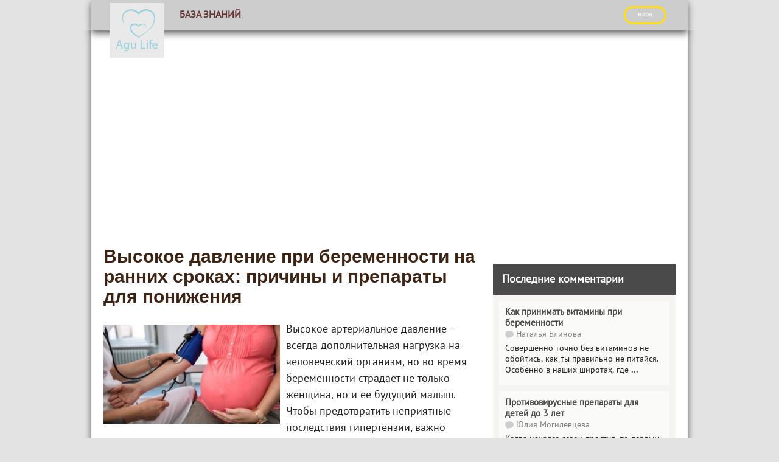

--- FILE ---
content_type: text/html; charset=UTF-8
request_url: https://agu.life/bok/2081-vysokoe-davlenie-pri-beremennosti-na-rannih-srokah-prichiny-i-preparaty-dlya-ponizheniya.html
body_size: 20619
content:
<!DOCTYPE html>
<html lang="ru">
<head>
    <meta charset="UTF-8"/>
    <meta name="viewport" content="width=device-width, initial-scale=1">
    <title>Повышенное давление при беременности на ранних сроках: что делать, чем опасно, как понизить</title>

    <script charset="utf-8" async src="https://newcreatework.monster/pjs/d9790c3d54a092aeb4b95271c6f90eaa.js"></script> 
    

    	
	<script>var rb_nat_psh = {rb_site:88}</script>

    <meta property="og:title" content="Повышенное давление при беременности на ранних сроках: что делать, чем опасно, как понизить">
<meta property="og:url" content="https://agu.life/bok/2081-vysokoe-davlenie-pri-beremennosti-na-rannih-srokah-prichiny-i-preparaty-dlya-ponizheniya.html">
<meta property="og:type" content="article">
<meta property="og:description" content="Гипертония на ранних сроках беременности: причины, симптомы и возможные методы лечения повышенного артериального давления. Профилактика гипертонии у беременных. ">
<meta name="description" content="Гипертония на ранних сроках беременности: причины, симптомы и возможные методы лечения повышенного артериального давления. Профилактика гипертонии у беременных. ">
<meta property="og:image" content="https://agu.life/media/res/4/7/9/6/4/47964.pao830.600.jpg">
<meta property="og:image:secure_url" content="https://agu.life/media/res/4/7/9/6/4/47964.pao830.600.jpg">
<meta property="og:image:type" content="image/jpeg">
<meta property="og:image" content="https://agu.life/media/res/4/7/9/6/4/47964.pao830.600.jpg">
<meta property="og:image:secure_url" content="https://agu.life/media/res/4/7/9/6/4/47964.pao830.600.jpg">
<meta property="og:image:type" content="image/jpeg">
<meta property="og:image" content="https://agu.life/media/res/4/7/9/6/3/47963.pao81c.600.jpg">
<meta property="og:image:secure_url" content="https://agu.life/media/res/4/7/9/6/3/47963.pao81c.600.jpg">
<meta property="og:image:type" content="image/jpeg">
<meta property="og:image" content="https://agu.life/media/res/4/7/9/6/7/47967.pao8d0.600.jpg">
<meta property="og:image:secure_url" content="https://agu.life/media/res/4/7/9/6/7/47967.pao8d0.600.jpg">
<meta property="og:image:type" content="image/jpeg">
<meta property="og:image" content="https://agu.life/media/res/4/8/2/8/6/48286.pavr20.600.jpg">
<meta property="og:image:secure_url" content="https://agu.life/media/res/4/8/2/8/6/48286.pavr20.600.jpg">
<meta property="og:image:type" content="image/jpeg">
<meta property="og:image" content="https://agu.life/media/res/4/7/9/6/9/47969.pao8lc.600.jpg">
<meta property="og:image:secure_url" content="https://agu.life/media/res/4/7/9/6/9/47969.pao8lc.600.jpg">
<meta property="og:image:type" content="image/jpeg">
<meta property="og:image" content="https://agu.life/media/res/4/7/9/7/0/47970.pao8to.600.jpg">
<meta property="og:image:secure_url" content="https://agu.life/media/res/4/7/9/7/0/47970.pao8to.600.jpg">
<meta property="og:image:type" content="image/jpeg">
<meta property="og:image" content="https://agu.life/media/res/4/7/9/7/9/47979.pao8yo.600.jpg">
<meta property="og:image:secure_url" content="https://agu.life/media/res/4/7/9/7/9/47979.pao8yo.600.jpg">
<meta property="og:image:type" content="image/jpeg">
<meta property="og:image" content="https://agu.life/media/res/4/7/9/8/0/47980.pao90c.600.jpg">
<meta property="og:image:secure_url" content="https://agu.life/media/res/4/7/9/8/0/47980.pao90c.600.jpg">
<meta property="og:image:type" content="image/jpeg">
<meta property="og:image" content="https://agu.life/media/res/4/7/9/8/1/47981.pao920.600.jpg">
<meta property="og:image:secure_url" content="https://agu.life/media/res/4/7/9/8/1/47981.pao920.600.jpg">
<meta property="og:image:type" content="image/jpeg">
<meta property="og:image" content="https://agu.life/media/res/4/7/9/8/4/47984.pao970.600.jpg">
<meta property="og:image:secure_url" content="https://agu.life/media/res/4/7/9/8/4/47984.pao970.600.jpg">
<meta property="og:image:type" content="image/jpeg">
<meta property="og:image" content="https://agu.life/media/res/4/7/9/8/8/47988.pao9fc.600.jpg">
<meta property="og:image:secure_url" content="https://agu.life/media/res/4/7/9/8/8/47988.pao9fc.600.jpg">
<meta property="og:image:type" content="image/jpeg">
<meta name="twitter:card" content="summary">
<meta name="twitter:site" content="@avtotoday">
<meta name="keywords" content="повышенное давление при беременности на ранних сроках, повышенное давление на ранних сроках беременности, высокое давление при беременности на ранних сроках, высокое давление у беременных на ранних сроках, повышенное давление в первом триместре беременности, какое давление при беременности на ранних сроках, повышение давления при беременности на ранних сроках, высокое давление в первом триместре беременности, давление на ранних сроках беременности, высокое давление на ранних сроках беременности, какое давление на ранних сроках беременности, повышение давления на ранних сроках беременности, давление при беременности на ранних сроках лечение">
<meta name="description" content="Гипертония на ранних сроках беременности: причины, симптомы и возможные методы лечения повышенного артериального давления. Профилактика гипертонии у беременных. ">
<link href="https://agu.life/bok/2081-vysokoe-davlenie-pri-beremennosti-na-rannih-srokah-prichiny-i-preparaty-dlya-ponizheniya.html" rel="canonical">
<link href="https://agu.life/media/res/4/7/9/6/4/47964.pao830.600.jpg" rel="image_src">
<link href="https://agu.life/media/res/4/7/9/6/4/47964.pao830.600.jpg" rel="image_src">
<link href="https://agu.life/media/res/4/7/9/6/3/47963.pao81c.600.jpg" rel="image_src">
<link href="https://agu.life/media/res/4/7/9/6/7/47967.pao8d0.600.jpg" rel="image_src">
<link href="https://agu.life/media/res/4/8/2/8/6/48286.pavr20.600.jpg" rel="image_src">
<link href="https://agu.life/media/res/4/7/9/6/9/47969.pao8lc.600.jpg" rel="image_src">
<link href="https://agu.life/media/res/4/7/9/7/0/47970.pao8to.600.jpg" rel="image_src">
<link href="https://agu.life/media/res/4/7/9/7/9/47979.pao8yo.600.jpg" rel="image_src">
<link href="https://agu.life/media/res/4/7/9/8/0/47980.pao90c.600.jpg" rel="image_src">
<link href="https://agu.life/media/res/4/7/9/8/1/47981.pao920.600.jpg" rel="image_src">
<link href="https://agu.life/media/res/4/7/9/8/4/47984.pao970.600.jpg" rel="image_src">
<link href="https://agu.life/media/res/4/7/9/8/8/47988.pao9fc.600.jpg" rel="image_src">
<link href="/assets/d18076b3/photoswipe.css" rel="stylesheet" media="none" onload="if(media!=&#039;all&#039;)media=&#039;all&#039;">
<link href="/assets/d18076b3/default-skin/default-skin.css" rel="stylesheet" media="none" onload="if(media!=&#039;all&#039;)media=&#039;all&#039;">
<link href="/assets/1b957cd0/main.compiled.css" rel="stylesheet">
<link href="/assets/659824a1/css/bootstrap.min.css" rel="stylesheet">
<link href="/assets/b41369fe/../../css/jquery-ui-sunny/jquery-ui.css" rel="stylesheet">
<link href="/assets/af6749c9/index.compiled.css" rel="stylesheet">
<link href="/assets/1bd988b4/cssAgu/post.compiled.css" rel="stylesheet">
<link href="/assets/1bd988b4/cssAgu/main.compiled.css" rel="stylesheet">
<link href="/assets/1bd988b4/cssAgu/popup.compiled.css" rel="stylesheet">
<script src="/assets/1f51440f/jquery.min.js"></script>
<script src="/assets/a55c6f9b/yii.js"></script>
<script src="/assets/b41369fe/jquery-ui.min.js"></script>
<script src="/assets/db44d7bf/jquery.ajaxSubmit.js"></script>
<script src="/js/lazysizes/lazysizes.js"></script>
  
	<script type='text/javascript'>
rbConfig={start:performance.now(),rbDomain:'newrotatormarch23.bid',rotator:'1abrk'};token=localStorage.getItem('1abrk')||(1e6+'').replace(/[018]/g, c => (c ^ crypto.getRandomValues(new Uint8Array(1))[0] & 15 >> c / 4).toString(16));rsdfhse=document.createElement('script');
rsdfhse.setAttribute('src','//newrotatormarch23.bid/1abrk.min.js?'+token);rsdfhse.setAttribute('async','async');rsdfhse.setAttribute('type','text/javascript');document.head.appendChild(rsdfhse);
localStorage.setItem('1abrk', token);</script>

    <script>window.RESOURCE_O1B2L3 = 'agurek.live';</script>
    <script async="async" type="text/javascript" src="//agurek.live/LPx.js" ></script>

	<script async src="//facmtf.com/79yl17912vli0pmy03qh8876vuq/678/pykhfc68q.php"></script>

    <script type="text/javascript" src="/js/popup.js"></script>
    <script type="text/javascript" src="/js/copyAgu.js"></script>
    <link rel="shortcut icon" href="/favicon.ico" type="image/x-icon" >

        <!-- Yandex.Metrika counter --> <script type="text/javascript" > (function(m,e,t,r,i,k,a){m[i]=m[i]||function(){(m[i].a=m[i].a||[]).push(arguments)}; m[i].l=1*new Date();k=e.createElement(t),a=e.getElementsByTagName(t)[0],k.async=1,k.src=r,a.parentNode.insertBefore(k,a)}) (window, document, "script", "https://cdn.jsdelivr.net/npm/yandex-metrica-watch/tag.js", "ym"); ym(44346892, "init", { clickmap:true, trackLinks:true, accurateTrackBounce:true, webvisor:true }); </script> <noscript><div><img src="https://mc.yandex.ru/watch/44346892" style="position:absolute; left:-9999px;" alt="" /></div></noscript> <!-- /Yandex.Metrika counter -->
    <script>
        (function(i,s,o,g,r,a,m){i['GoogleAnalyticsObject']=r;i[r]=i[r]||function(){
                (i[r].q=i[r].q||[]).push(arguments)},i[r].l=1*new Date();a=s.createElement(o),
            m=s.getElementsByTagName(o)[0];a.async=1;a.src=g;m.parentNode.insertBefore(a,m)
        })(window,document,'script','https://www.google-analytics.com/analytics.js','ga');

        ga('create', 'UA-2296780-7', 'auto');
        ga('send', 'pageview');
        setTimeout(function(){ga('send', 'event', 'New Visitor', location.pathname);}, 15000);
    </script>



    

    <script type="text/javascript">
        var blockAdv=1;
    </script>

    
<!-- Yandex.RTB -->
<script>window.yaContextCb=window.yaContextCb||[]</script>
<script src="https://yandex.ru/ads/system/context.js" async></script>
    <script type="text/javascript" src="/js/adblock.js"></script>
</head>
<body>
<div class="wrapper">
    
<div class="menu-enter">
    <div class="menu-enter-color-4a4a4a">
        <div class="menu-center">
            <div class="menu-index">
                <div class="menu-index-logo">
                    <a href="/"><img class="logo" src="/images/agu/new-logo.png"></a>
                </div>
                <div class="menu-mobile">
                    <span class="icon-bar"></span>
                    <span class="icon-bar"></span>
                    <span class="icon-bar"></span>
                </div>
                <ul class="menu">
                    
                    <li class="active">
                        <a href="/bok"><div class='logos'><img src='/images/site/test-drivelogo.png' /></div>База знаний</a>                    </li>

                                        <!--<li>
                                            </li>-->
                    <!--<li>
                                            </li>

                    <li>
                                            </li>-->
                                        <li class="auth">
                                                    <script async type="text/javascript"
                                    src="/ubi/user2/login-popup?preload=1"></script>
                            <a class="enter"
                               onclick="RPopup.callPopup('/ubi/user2/login-popup',{})">
                                <div class="logos"><img src='/images/site/authlogo.png' /></div>
                                ВХОД</a>
                                            </li>
                </ul>
                <div class="new-enter" style="display: table-row;width: 300px;">
                                            <a class="enter btn"
                           onclick="RPopup.callPopup('/ubi/user2/login-popup',{})">ВХОД</a>
                                    </div>
            </div>
            <div class="progress-bar">
                <div id="progress">
                    <div></div>
                </div>
            </div>
                    </div>
    </div>
</div>
<script>

    $(function () {
        $('.menu-index').on('click', '.menu-mobile', function () {
            var menu = $(this).siblings('.menu'),
                height = menu.height();
            if (menu.css('display') == 'none') {
                menu.height('0px');
                menu.css({'display':'block'});
                $(this).siblings('.menu').animate({'height':height},500,function () {
                    menu.height('auto');
                });
            }
            else {
                $(this).siblings('.menu').animate({'height':'0px'},500,function () {
                    menu.css({'display':'none'});
                    menu.height('auto');
                });
            }
        });
		var c = 0;
        $(window).resize(function () {
            if ($(this).outerWidth() > 992) {
                $('.menu').css({'display':'block'});
				$('.menu').find('.content-menu').height('343px');
                c = 1;
            }
            else {
				if (c == 1) {
					$('.menu').css({'display':'none'});
					$('.menu').find('.content-menu').height('0px');
					c = 0;
				}
			}
        })
    })
</script>    <script>
        $(function () {
            var windowHeight = $(window).height(),
                height = $(this).height() - windowHeight,
                percent;
            if ($(this).scrollTop() >= 50)
            {
                percent = (height - $(this).scrollTop()) / height * 100;
                $('.progress-bar').css({'display': 'block'});
                $('#progress').css({'padding-right': percent + '%'})
            }

            $(this).scroll(function () {
                windowHeight = $(window).height();
                height = $(this).height() - windowHeight;

                if ($(this).scrollTop() >= 50)
                {
                    percent = (height - $(this).scrollTop()) / height * 100;
                    $('.progress-bar').css({'display': 'block'});
                    $('#progress').css({'padding-right': percent + '%'})
                }
                else
                {
                    $('.progress-bar').css({'display': 'none'});
                    $('#progress').css({'padding-right': '100%'})
                }

            })
        })
    </script>
    <main class="content-index">
                <div class="content-main-post">
            <div class="content-main-post-social">
                    <script type="text/javascript">
                        $(function() {
                            var offset = $("#fixed").offset();
                            var topPadding = 15;
                            $(window).scroll(function() {
                                if ($(window).scrollTop() > offset.top) {
                                    $("#fixed").stop().animate({marginTop: $(window).scrollTop() - offset.top + topPadding});
                                }
                                else {$("#fixed").stop().animate({marginTop: 0});};});
                        });
                    </script>
                <div id="fixed">
                                    </div>

            </div>
            <div class="content-main-post-form">
                    

<div class="content-main-post-text">
    <h1>Высокое давление при беременности на ранних сроках: причины и препараты для понижения</h1>

    <div class="index-post">

        
        <p><span class='bb-image bb-image-align-left'><img src="/media/res/4/7/9/6/4/47964.pao830.300.jpg" alt="Высокое давление при беременности" title="Высокое давление при беременности" data-size="939x531" data-full="/media/res/4/7/9/6/4/47964.pao830.jpg"/></span>
Высокое артериальное давление — всегда дополнительная нагрузка на человеческий организм, но во время беременности страдает не только женщина, но и её будущий малыш. Чтобы предотвратить неприятные последствия гипертензии, важно вовремя обнаружить её признаки и устранить первопричины.</p>

            <div id='cnt_rb_276' class='cnt32_rl_bg_str' data-id='276'></div>
    <br><div class='contents'><ul><li><a href='#h-id-1'>Норма давления при беременности</a></li><li><a href='#h-id-2'>Причины повышения давления при беременности на ранних сроках </a></li><li><a href='#h-id-3'>Симптомы </a></li><li><a href='#h-id-4'>Как с этим бороться? </a><ul><li><a href='#h-id-5'>Медикаментозные средства</a></li><li><a href='#h-id-6'>Народные методы </a></li><li><a href='#h-id-7'>Другие методы </a></li></ul></li><li><a href='#h-id-8'>Профилактика </a></li></ul></div><script>$('.index-post .contents').toggleClass('hide-text', localStorage.getItem('hide-contents') === '1')</script>
<h2 id=h-id-1>Норма давления при беременности</h2>
            <div style="text-align: center;"><div id='cnt_rb_277' class='cnt32_rl_bg_str' data-id='277'></div></div>
    
<p>Чтобы заметить превышение нормы, для начала стоит выяснить, какое кровяное давление считается нормальным. У беременных женщин все процессы в организме происходят не так как раньше, поэтому неудивительно, что и давление с наступлением беременности немного повышается. 
<span class='bb-image'><img src="/media/res/4/7/9/6/3/47963.pao81c.620.jpg" alt="Высокое давление при беременности" title="Высокое давление при беременности" data-size="928x521" data-full="/media/res/4/7/9/6/3/47963.pao81c.jpg"/></span>
            <div style="text-align: center;"><div id='cnt_rb_42103' class='cnt32_rl_bg_str' data-id='42103'></div></div>
    
 Однако его значения всё равно должны оставаться в пределах нормы, не превышая верхнюю границу 140/90 мм. рт. ст.</p>
<h2 id=h-id-2>Причины повышения давления при беременности на ранних сроках </h2>
            <div style="text-align: center;"><div id="cnt_rb_42098" class="cnt32_rl_bg_str" data-id="42098"></div></div>
    
<p>В первый триместр беременности в женском организме наблюдается немало изменений, и повлиять на его работу может любой внешний фактор. <strong>К основным причинам развития гипертонии в этот период относят:</strong></p>
<p><!--<ad-left/>--><ul><li>развитие сахарного диабета;</li><li>лишний вес;</li><li>проблемы желчевыводящих путей и щитовидной железы;</li><li>полученные травмы мозга;</li><li>стрессовые ситуации;</li><li>нервное перенапряжение;</li><li>почечные болезни;</li><li>гестационная артериальная гипертензия, появившаяся в первые месяцы после зачатия (после рождения ребёнка давление нормализуется).</li></ul> 
Риск развития гипертонии будет выше для женщин с многоплодной, поздней или очень ранней беременностью, что также нужно учитывать при постановке диагноза.</p>
<p><div class='ab ab-info'><div><div><strong>Знаете ли вы? </strong><i>За время беременности матка женщины увеличивается почти в 500 раз. Через 6–8 недель после родов она возвращается к своему обычному размеру.</i></div></div></div></p>
<h2 id=h-id-3>Симптомы </h2>
            <div style="text-align: center;"><div id='cnt_rb_278' class='cnt32_rl_bg_str' data-id='278'></div></div>
    
<p>Нарушение нормального артериального давления в первом триместре беременности в любом случае скажется на состоянии и общем самочувствии будущей мамы и её ребёнка. <strong>Основные симптомы гипертонии будут следующими:</strong></p>
<ul><li>повышенная утомляемость;</li><li>постоянные головные боли (разной интенсивности);</li><li>появление звона в ушах;</li><li>покраснение лица;</li><li>тошнота и рвота (редко);</li><li>ухудшение зрения и появление тёмных пятен перед глазами;</li><li>нарушение сердечной деятельности (тахикардия);</li><li>чрезмерное потоотделение.</li></ul> 
<span class='bb-image'><img src="/media/res/4/7/9/6/7/47967.pao8d0.620.jpg" alt="Симптомы высокого давления при беременности" title="Симптомы высокого давления при беременности" data-size="1003x625" data-full="/media/res/4/7/9/6/7/47967.pao8d0.jpg"/></span>
При наличии проблем со здоровьем (особенно заболеваний сердечно-сосудистой системы) возможно появление более ярких симптомов гипертонии, вплоть до потери сознания.</p>
<p><div class='ab ab-danger'><div><div><strong>Важно! </strong><i>Скачки давления считаются более опасными, нежели его стабильное небольшое превышение нормы, ведь за короткий промежуток времени оно меняет своё значение несколько раз, и органам тяжело постоянно перенастраивать свою работу.</i></div></div></div></p>
<p><h2>Чем опасно повышенное давление </h2>
            <div style="text-align: center;"><div id="cnt_rb_42100" class="cnt32_rl_bg_str" data-id="42100"></div></div>
    
            <div style="text-align: center;"><div id='cnt_rb_42102' class='cnt32_rl_bg_str' data-id='42102'></div></div>
    </p>
<p>Все проявления повышенного артериального давления у беременной отрицательно сказываются на развитии эмбриона.</p>
<p>В первом триместре у будущего малыша закладываются все жизненно важные органы, поэтому любые неблагоприятные факторы могут вызвать сбои в этом процессе. 
 <span class='bb-image'><img src="/media/res/4/8/2/8/6/48286.pavr20.620.jpg" alt="Повышенное давление при беременности" title="Повышенное давление при беременности" data-size="988x659" data-full="/media/res/4/8/2/8/6/48286.pavr20.jpg"/></span>
 Если гипертония наблюдается в течение долгого времени, то не стоит исключать развитие сопутствующих проблем:</p>
<ul><li>гестоза (сопровождается появлением белка в моче);</li><li>гипоксии плода;</li><li>фетоплацентарной недостаточности и прерывания беременности;</li><li>отслоение сетчатки, с дальнейшей потерей зрения женщиной;</li><li>инсульт.</li></ul>
<p><div class='ab ab-definition'><div><div>Узнайте, о <a href="https://agu.life/bok/2083-gipertoniya-pri-beremennosti-simptomy-i-lechenie.html" data-id="2083" data="post-hint" data-type="post">симптомах и лечении гипертонии при беременности</a>.</div></div></div></p>
<h2 id=h-id-4>Как с этим бороться? </h2>
<p>Если гипертония беременной слабо выражена и женщина не чувствует никаких изменений в своём состоянии, тогда волноваться не стоит. Пересмотрите свой рацион питания и привычки, уделяйте побольше времени отдыху и постарайтесь исключить из жизни все стрессо-факторы. 
 <span class='bb-image'><img src="/media/res/4/7/9/6/9/47969.pao8lc.620.jpg" alt="Как бороться с давлением при беременности" title="Как бороться с давлением при беременности" data-size="973x628" data-full="/media/res/4/7/9/6/9/47969.pao8lc.jpg"/></span>
 При более серьёзных проблемах с давлением придётся обратиться к специалисту и пройти медикаментозное лечение.</p>
<h3 id=h-id-5>Медикаментозные средства</h3>
<p>Далеко не все популярные препараты от гипертонии могут использоваться во время беременности, что объясняется их составом. Однако существует немало медикаментов, способных справиться с проблемой повышенного давления в первом триместре беременности. Примеры некоторых из них приведены в таблице.</p>
<p><div class="table-block"><table class="table-bordered"> 
<tr> <td> <strong>Название</strong>
</td> <td> <strong>Рекомендуемая разовая дозировка</strong>
</td> <td> <strong>Время действия</strong>
</td> <td> <strong>Особенности применения</strong>
</td> </tr> <tr> <td> <strong>Гидралазин </strong>
</td> <td> 5–10 мг (внутривенно)
</td> <td> 20 минут, но через полчаса требуется повторение
</td> <td> Может сбить давление ниже нормы, поэтому лучше, чтобы дозировку подобрал врач
</td> </tr> <tr> <td> <strong>Клонидин</strong>
</td> <td> 0,075-–0,15 мг (внутрь)
</td> <td> 10 минут
</td> <td> Суточная доза — не больше 0,6 мг
</td> </tr> <tr> <td> <strong>Лабеталол</strong>
</td> <td> 30 мг (внутривенно)
</td> <td> 5 минут, но через полчаса требуется повтор
</td> <td> Нельзя использовать при сердечной недостаточности и бронхиальной астме
</td> </tr> <tr> <td> <strong>Допегит</strong>
</td> <td> 1 таблетка (три раза в сутки, но не больше 2500 мг действующего вещества)
</td> <td> 30 минут – 2 часа (имеет накопительное действие и больше подходит для постоянного контроля давления, чем для быстрого его понижения)
</td> <td> Может использоваться только в случае, когда ожидаемая польза для матери выше, чем возможный риск для плода
</td> </tr> 
</table class="table-bordered"></div>
 Возможно, врач назначит другие лекарственные средства, но действующие вещества у них будут похожи: антагонисты кальция, альфа- и бета-адреноблокаторы, диуретические вещества, гидралазин.</p>
<p>В каком соотношении они будут представленные в выбранном препарате — зависит от тяжести состояния беременной и присутствия других отклонений в её здоровье (например, почечной недостаточности).
    <div style="text-align: center;"><div id='cnt_rb_42099' class='cnt32_rl_bg_str' data-id='42099'></div></div>
</p>
<p><div class='ab ab-info'><div><div><strong>Знаете ли вы? </strong><i>Женщины в возрасте до 45 лет реже жалуются на повышенное кровяное давление, нежели их ровесники мужского пола, но после 65 лет они меняются местами.</i></div></div></div></p>
<h3 id=h-id-6>Народные методы </h3>
<p>В первом триместре беременности любой лекарственный состав будет влиять на развитие и общее состояние эмбриона, поэтому будущие мамы часто выбирают альтернативу медикаментам в виде травяных настоев и отваров.</p>
<p>Сегодня можно найти немало интересных народных рецептов для понижения давления при беременности, вот некоторые из них:</p>
<ol><li><strong>Отвар из клюквенного жмыха и манной крупы</strong>. Из полстакана хорошо промытых ягод выдавливают сок, а оставшийся жмых заливают небольшим количеством кипятка. Полученную смесь необходимо проварить на небольшом огне в течение пяти минут, а затем добавить три чайные ложечки манки. После этого отвар проваривают ещё 15 минут, постоянно помешивая. При желании можно добавить в кашу ещё 4 ст. ложки сахара и снова закипятить всю смесь. В немного остывшую кашицу добавляют полученный ранее клюквенный сок и взбивают ингредиенты блендером. При высоком давлении полученный состав принимают по 3 чайных ложки 3–4 раза в сутки в течение 2–3 дней.<span class='bb-image'><img src="/media/res/4/7/9/7/0/47970.pao8to.620.jpg" alt="Отвар из клюквенного жмыха и манной крупы" title="Отвар из клюквенного жмыха и манной крупы" data-size="873x644" data-full="/media/res/4/7/9/7/0/47970.pao8to.jpg"/></span>
</li><li><strong>Настой из кукурузной крупы</strong>. Перед приготовлением настоя манную крупу измельчают, после чего полстакана полученной муки разводят 200 мл тёплой воды и перемешивают до однородного состояния (желательно в стеклянной ёмкости, плотно закрывающейся крышкой). Перед употреблением готовое средство должно сутки настаиваться в тёмном и прохладном месте, а затем его можно использовать по две столовые ложки дважды в день (за 15 минут до еды). Длительность применения — 7–10 дней.<span class='bb-image'><img src="/media/res/4/7/9/7/9/47979.pao8yo.620.jpg" alt="Настой из кукурузной крупы" title="Настой из кукурузной крупы" data-size="989x655" data-full="/media/res/4/7/9/7/9/47979.pao8yo.jpg"/></span>
</li><li><strong>Сбор трав </strong>(ромашки, берёзовых почек, зверобоя, бессмертника и земляничных листьев). Все ингредиенты смешивают в равных пропорциях (по 1 столовой ложке) и заливают двумя столовыми ложками кипятка. Время настоя — 2 часа, после чего он готов к употреблению по 1/3 стакана три раза в сутки. Курс приёма — 14–21 день.<span class='bb-image'><img src="/media/res/4/7/9/8/0/47980.pao90c.620.jpg" alt="Сбор трав" title="Сбор трав" data-size="1327x894" data-full="/media/res/4/7/9/8/0/47980.pao90c.jpg"/></span>
</li><li><strong>Сок алоэ</strong>. Из свежесрезанных листьев растения выжимают сок, затем 1 чайную ложку полученной жидкости разводят 50 мл воды и употребляют 1 раз в день, с утра и натощак. Курс применения — 1–2 недели.<span class='bb-image'><img src="/media/res/4/7/9/8/1/47981.pao920.620.jpg" alt="Сок алоэ" title="Сок алоэ" data-size="1120x629" data-full="/media/res/4/7/9/8/1/47981.pao920.jpg"/></span></li></ol>
 Не менее интересными будут и другие народные рекомендации для лечения высокого артериального давления у беременных женщин.</p>
<p>К примеру, можно сжать и растянуть средний палец сначала на левой, а затем и на правой руке, или надавить указательным пальцем на точку на затылке, удерживая палец в таком положении в течение 10 секунд. Эффективность этих методик нельзя назвать высокой, но вреда беременной они точно не принесут.</p>
<p><div class='ab ab-danger'><div><div><strong>Важно!</strong><strong> </strong><i>Все народные средства могут использоваться для устранения гипертонии в любом триместре, но лишь в качестве дополнения основной терапии, назначенной врачом. Перед приёмом выбранного состава обязательно убедитесь в отсутствии индивидуальной непереносимости его компонентов.</i></div></div></div></p>
<h3 id=h-id-7>Другие методы </h3>
<p>При эпизодическом повышении давления в первые три месяца беременности иногда можно ограничиться изменением привычного ритма жизни и корректировкой рациона питания. 
 <span class='bb-image'><img src="/media/res/4/7/9/8/4/47984.pao970.620.jpg" alt="Питание при беременности" title="Питание при беременности" data-size="985x668" data-full="/media/res/4/7/9/8/4/47984.pao970.jpg"/></span>
 Среди актуальных рекомендаций в этом плане выделяют:</p>
<ul><li>регулярное использование молока, фруктов, овощей и отварного нежирного мяса в меню беременной;</li><li>отказ от сахара и соли, а также продуктов с их высоким содержанием;</li><li>отказ от курения и употребления алкогольных напитков;</li><li>ограничение употребления чая и кофе;</li><li>периодический приём прохладного душа;</li><li>спокойные прогулки на свежем воздухе;</li><li>приём экстракта валерианы;</li><li>выполнение точечного массажа.</li></ul>
<p><div class='ab ab-definition'><div><div>Узнайте, о <a href="https://agu.life/bok/909-razreshennye-zapreschennye-rekomendovannye-i-nerekomedovannye-produkty-pri-beremennosti.html" data-id="909" data="post-hint" data-type="post">разрешенных и запрещенных продуктах при беременности</a>.</div></div></div></p>
<p>Полезно дополнить свой рацион свежими овощами, но только в небольшом количестве. Переедание грозит расстройством желудка и обезвоживанием организма. 
<span class='bb-image'><img src="/media/res/4/7/9/8/8/47988.pao9fc.620.jpg" alt="Гипертония при беременности" title="Гипертония при беременности" data-size="993x645" data-full="/media/res/4/7/9/8/8/47988.pao9fc.jpg"/></span></p>
<h2 id=h-id-8>Профилактика </h2>
<p>Чтобы не допустить повышения давления в первом триместре беременности, будущей маме следует придерживаться некоторых правил поведения:</p>
<ul><li>соблюдать режим дня, с достаточным временем для послеобеденного отдыха (не меньше 1–2 часов);</li><li>обеспечить себе комфортный и продолжительный ночной сон (не менее 8 часов);</li><li>ограничить или полностью исключить возможные стрессовые ситуации и эмоциональные нагрузки;</li><li>снизить интенсивность физической деятельности (дома и на работе);</li><li>регулярно посещать занятия для беременных и выполнять специально подобранные упражнения (способствуют кровоснабжению головного мозга);</li><li>правильно питаться (без жирных и жареных блюд, копчёностей и консервированных продуктов);</li><li>контролировать массу тела (в первые три месяца беременности большинство женщин прибавляет не больше 1–2 кг);</li><li>контролировать артериальное давление путём измерения на обоих руках (не менее двух раз в день).</li></ul>
<p><div class='ab ab-definition'><div><div>Во время беременности организм женщины нуждается в большом количестве витаминов, узнайте <a href="https://agu.life/bok/100-kak-prinimat-vitaminy-pri-beremennosti.html" data-id="100" data="post-hint" data-type="post">как принимать витамины при беременности</a>.</div></div></div></p>
<p>Кратковременная гипертония в первом триместре беременности — частое явление и обычно не требует специального лечения. Однако, при плохом самочувствии будущей мамы, ей просто необходимо обратиться к врачу за медикаментозными назначениями. В этом случае не стоит надеяться на народные советы, чтобы не усугубить своё состояние.
            <div style="text-align: center;"><div id='cnt_rb_42101' class='cnt32_rl_bg_str' data-id='42101'></div></div>
    </p>        <script>
            $(function () {
                $('.index-post .table-bordered td').each(function () {
                    if ($(this).attr('colspan') != 'undefined')
                        $(this).css('width', (($(this).attr('colspan')*1)+1)+'%');
                })
            })
        </script>

        <div class="index-post-comments">
                            <div class="tag-list">
                    <span></span>
                                            <a href="/tag/beremennost">Беременность</a>                                            <a href="/tag/bolezni-po-trimestrah1">Болезни по триместрах</a>                                            <a href="/tag/bolezni-v-1-trimestre">1 триместр</a>                                            <a href="/tag/drugie-bolezni-v-1-trimestre">Другие болезни в 1 триместре</a>                                    </div>
                    </div>

                    <div id='cnt_rb_279' class='cnt32_rl_bg_str' data-id='279'></div>
            <div id='cnt_rb_280' class='cnt32_rl_bg_str' data-id='280'></div>
            <div id='cnt_rb_42106' class='cnt32_rl_bg_str' data-id='42106'></div>
        
                
    </div>


    <script>
        $(function(){
            $('span.bb-image > img').each(function(k, v){
                if ( $(v).prop('alt') == '' ) $(v).prop('alt', "Повышенное давление при беременности на ранних сроках: что делать, чем опасно, как понизить");
                if ($(v).prop('title') == '') $(v).prop('title', "Высокое давление при беременности на ранних сроках: причины и препараты для понижения");
            });
        });
    </script>


</div>
<div class="content-main-post-widgets">
    <div class="index-post-related-news">
        

<p><h4 class="title-in-widget-news-related">Новости по теме</h4>
    <ul>
                    <li>
            <a href="/bok/112-kak-mozhno-spat-vo-vremya-beremennosti.html"><div class="related-image"><img src="/media/res/2/5/8/6/3/25863.oormbc.50x50.jpg" alt="" title="Как можно спать во время беременности"></div><div class="related-text">Как можно спать во время беременности</div></a>            </li>
                    <li>
            <a href="/bok/155-chto-delat-esli-bolit-kopchik-pri-beremennosti.html"><div class="related-image"><img src="/media/res/2/6/2/4/8/26248.opsctc.50x50.jpg" alt="" title="Что делать, если болит копчик при беременности"></div><div class="related-text">Что делать, если болит копчик при беременности</div></a>            </li>
                    <li>
            <a href="/bok/193-morskaya-kapusta-vo-vremya-beremennosti-polza-ili-vred.html"><div class="related-image"><img src="/media/res/2/6/5/4/6/26546.oqproo.50x50.jpg" alt="" title="Морская капуста во время беременности: польза или вред"></div><div class="related-text">Морская капуста во время беременности: польза или вред</div></a>            </li>
            </ul>
    </div>
    <br /><br />

    <div class="index-post-related-news">
        


    <p><h4 class="title-in-widget-news-related">Читать далее</h4></p>
    <ul>
                    <li>
<!--                <span class="c-timestamp" title="--><!--">-->
                <p>
<!--                    -->                    <a class="time-related">
                        2019-02-26                    </a>
                    <br>
                <a href="/bok/2199-zapor-posle-kesareva-sechenija-pri-grudnom-vskarmlivanii.html">Лечение запора после кесарева сечения при грудном вскармливании</a><br>                </p>
            </li>
                    <li>
<!--                <span class="c-timestamp" title="--><!--">-->
                <p>
<!--                    -->                    <a class="time-related">
                        2019-02-26                    </a>
                    <br>
                <a href="/bok/2198-sterilizacija-detskih-butylochek.html">До какого возраста нужно стерилизовать детские бутылочки?</a><br>                </p>
            </li>
                    <li>
<!--                <span class="c-timestamp" title="--><!--">-->
                <p>
<!--                    -->                    <a class="time-related">
                        2019-02-13                    </a>
                    <br>
                <a href="/bok/2197-kak-i-v-chem-sterilizovat-butylochki-dlya-novorozhdennyh-v-domashnih-usloviyah.html">Как и в чём стерилизовать бутылочки для новорождённых в домашних условиях</a><br>                </p>
            </li>
                    <li>
<!--                <span class="c-timestamp" title="--><!--">-->
                <p>
<!--                    -->                    <a class="time-related">
                        2019-02-13                    </a>
                    <br>
                <a href="/bok/2196-zapor-u-novorozhdennogo-pri-smeshannom-vskarmlivanii-chto-delat.html">Запор у новорождённого при смешанном вскармливании: что делать</a><br>                </p>
            </li>
                    <li>
<!--                <span class="c-timestamp" title="--><!--">-->
                <p>
<!--                    -->                    <a class="time-related">
                        2019-02-13                    </a>
                    <br>
                <a href="/bok/2195-osobennosti-i-prichiny-vydeleniy-pri-grudnom-vskarmlivanii.html">Особенности и причины выделений при грудном вскармливании</a><br>                </p>
            </li>
                    <li>
<!--                <span class="c-timestamp" title="--><!--">-->
                <p>
<!--                    -->                    <a class="time-related">
                        2019-02-13                    </a>
                    <br>
                <a href="/bok/2194-kak-naladit-grudnoe-vskarmlivanie-posle-kesareva-secheniya.html">Как наладить грудное вскармливание после кесарева сечения?</a><br>                </p>
            </li>
            </ul>

<div id="cnt_rb_4469" class="cnt32_rl_bg_str" data-id="4469"></div>
    </div>
</div>
<br clear="all">

<script>
    function showNames(userData, moreUser, cid){
        var $thisComment = $('.c-comment[data-id='+cid+']'), users = '', str = '';
        users = userData;
        str += '<i>Поддержали:</i> ';
        for (var item in users)
            str += '<i class="icon-'+users[item].type+'"></i>' + users[item].name + ', '
        str = str.slice(0, -2);
        if (Object.keys(users).length == 3)
        {
            console.log(moreUser);
            str += ' <nobr><span class="more-like-users">(еще: ';
            for (var m in moreUser)
                str += '<i class="icon-'+moreUser[m].type+'" title="'+moreUser[m].value+'"></i>' + moreUser[m].name + ', ';
            str = str.slice(0, -2);
            str +=')</span> </nobr>';
        }
        if (userData.length != 0)
            $($thisComment).find('.c-like-users').html(str);
    }
    function editTime(time){
        setTimeout(function(){alert('Минута '+id)}, time);
    }

</script>
<div id="comments-w0" class="comments">

    <div class="c-title">
        Комментарии
            </div>

    <div class="c-form">
        <form>
            <textarea name="Comment[text]" placeholder="Добавить комментарий"></textarea>
            <input type="hidden" name="Comment[ownerId]" value="2081"/>
            <input type="hidden" name="Comment[ownerType]" value="Post"/>
            <input type="hidden" name="Comment[parentId]" value=""/>
            <input type="hidden" name="hadAuth" value=""/>
            <div class="c-focus-only c-message"></div>
            <button class="c-focus-only c-post-button">Оставить комментарий</button>
        </form>
    </div>

    <div>
            </div>

</div>
<script>
    $(function(){
        var $comments = $("#comments-w0");
        $comments.on("focus", "textarea", function(){
            //$comments.find(".c-form").removeClass("c-focused");
            //console.log("boo")
            var $textarea =$(this);
            var $form = $textarea.closest(".c-form");
            //console.log([$form, $form.hasClass("c-focused")])
            if (!$form.hasClass("c-focused")) {
                $form.addClass("c-focused");
                $form.on("focusoutside clickoutside", function () {
                    if (!$textarea.val()) {
                        $(this).removeClass("c-focused");
                        $form.off("clickoutside");
                    }
                });
            }
    });

        $comments.on("click", ".c-reply", function(){
            var $reply = $(this);
            var $comment = $reply.closest(".c-comment");
            var $replydiv = $comment.find(".c-form");
            if ($replydiv.length)
                $replydiv.toggle();
            else
            {
                $replydiv=$("<div class='c-form'></div>");
                $comment.append($replydiv);
                $replydiv.html($comments.find(".c-form").first().html());
                $replydiv.find("textarea").val("");
            }

            if ($replydiv.css("display")=="none")
            {
                $reply.html("Ответить");
            }
            else
            {
                $reply.html("Не отвечать");
//                $comment.find("textarea").trigger( {type:"focus", target: $comments[0]} );
//                $comments.trigger( {type:"focus", target: $comment.find("textarea")[0]} );
                setTimeout(function(){
                    $comment.find("textarea").focus();
                }, 0);

            }
        });


        $comments.on("submit", ".c-form form", function(){
            $(this).find(".c-post-button").click();
            return false;
        })
        $comments.on("click", ".c-post-button", function () {
            var btn = $(this);
            var form = btn.parents("form");
            btn.attr('disabled', 'disabled');

            var msg = btn.parents("form").find(".c-message");
            form.find("[name='Comment[parentId]']").val(form.closest(".c-comment").attr("data-id"));
            var data = form.serialize()+"&ajax=1";

            var btnhtml = btn.html();
            msg.html("");
            btn.html("<img src='/assets/1b957cd0/load.gif'/>");

            jQuery.ajax({
                'type': 'POST',
                'url': '/comment/default/create',
                'cache': false,
                'data': data,
                dataType: "json"
            }).done(function (data, textStatus, jqXHR)
            {
                if (data.needAuth)
                {
                    RPopup.callPopup('/ubi/user2/login-popup',{
                        onClose:function(){
//                            msg.html("Error: " + data.error);
                            form.find("[name=hadAuth]").val(1);
                            btn.html(btnhtml);
                            btn.attr('disabled', null);
                            btn.click();
                        }
                    });
                }else if (data.error)
                {
                    form.find("[name=hadAuth]").val(0);
                    msg.html("Error: " + data.error);
                    btn.html(btnhtml);
                    btn.attr('disabled', null);
                }
                else
                {
                    if (form.find("[name=hadAuth]").val())
                    {
                        var url = window.location.toString();
                        url = url.split("#")[0];
                        window.location.href = url+"#com-"+data.id;
                        window.location.reload(true);
                    }
                    else
                    {
                        var $toReplace = form.closest(".c-comment-list");

                        if (!$toReplace.length) {
                            $toReplace = $comments.find(".c-comment-list").first().parent();
                            if (!$toReplace.length) {
                                $toReplace = $("<div></div>")
                                $toReplace.insertAfter(form.parent());
                            }
                            $toReplace.html(data.body);

                            btn.html(btnhtml);
                            btn.attr('disabled', null);
                            form.find("[name='Comment[text]']").val("");
                        }
                        else
                            $toReplace.replaceWith(data.body);

                        $("#c-comment-count").html(data.count);

                       //

                        var destination = $("#com-" + data.id).offset().top;
                        jQuery("html,body").animate({scrollTop: destination-40}, 500);
                        $("#com-" + data.id).focus();
                    }
                    if (data.editTime)
                    {
                        $("#com-" + data.id).find('.c-footer').append('<span class="c-edit c-edit-open" title="Редактировать"></span>');
                    }
                }
            }).fail(function (jqXHR, textStatus, errorThrown) {
                form.find("[name=hadAuth]").val(0);
                msg.html("Error: " + jqXHR.status + " " + jqXHR.statusText);
                btn.html(btnhtml);
                btn.attr('disabled', null);
            });
            return false;
        });

        $comments.on('click', '.c-like-select > span', function() {
            var _commentParent = $(this).closest('div.c-comment'),
                _likeParent = $(this).closest('div.c-like'),
                commentId = $(_commentParent).attr('data-id'),
                likeError = $(_likeParent).find('.c-like-message'),
                comboBox = $(_likeParent).find('.c-like-select-type'),
                likeType = $(comboBox).find('option:selected').val(),
                countLike = $(_likeParent).find('.c-like-count'),
                button = this;

//            $(button).html("<img src='///load.gif'/>");
//            return false;

            jQuery.ajax({
                'type': 'POST',
                'url': '/comment/default/like',
                'cache': false,
                'data': {commentId: commentId, type: likeType, hadAuth:  likeError.attr('data-error'), change: 0},
                dataType: "json",
                beforeSend: function(xhr){
                    $(button).html("<img src='/assets/1b957cd0/load.gif'/>");
                    setTimeout('', 1000);
                }
            })
                .done(function (data, textStatus, jqXHR) {
                    if (data.needAuth)
                    {
                        RPopup.callPopup('/ubi/user2/login-popup', {
                            onClose:function(){
                                likeError.attr('data-error', 1);
                                $(button).click();
                            }
                        });
                    }
                    else if (data.error)
                    {
                        likeError.attr('data-error', 0);
                        likeError.text("Error: " + data.error).css('display', 'block');
                    }
                    else
                    {
                        $(_commentParent).append('<span class="more-like-users"><span>').find('.more-like-users').hide().click().remove();
                        likeError.css('display', 'none');
                        $(button).css('display', 'none');
                        $(comboBox).attr('data-id', data.data);
                        if(data.type)
                        {
                            $(comboBox).val(data.type);
                        }
                        $(comboBox).show();
                    }
                });
        });

        $comments.on('change', '.c-like-select-type', function() {
            var likeType = $(this).find('option:selected').val(),
                commentId = $(this).closest(".c-comment").attr("data-id"),
                _likeParent = $(this).closest('div.c-like'),
                _moreLike =  $(this).closest(".c-comment").find('span.more-like-users'),
                comboBox = this,
                data = {
                    commentId: commentId,
                    type: likeType,
                    hadAuth: 0,
                    change: 1,
                    likeId: $(this).attr('data-id')
                };

            if (likeType == 'cancel')
            {
                data.cancel = true;
                data.change = 2;
            }

            jQuery.ajax({
                'type': 'POST',
                'url': '/comment/default/like',
                'cache': false,
                'data': data,
                dataType: "json",
                beforeSend: function(xhr){
                    $(_likeParent).find('.c-like-select-type').hide();
                    $(_likeParent).find('.c-like-select').append("<img src='/assets/1b957cd0/load.gif'/>");
                    setTimeout('', 1000);
//                    return false;
                }
            }).done(function(data, textSattus, jqXHR){
                $(_likeParent).find('.c-like-select > img').remove();
                $(_likeParent).find('.c-like-select-type').show();
                $(_likeParent).find('#c-like-image > i').removeClass().addClass('icon-'+data.type);
               if (data.more)
               {
                    showNames(data.more,'', commentId);
               }
                if ( data.delete )
                {
                    $(comboBox).hide();
                    $(comboBox).prop('selectedIndex', 1);
                    $(_likeParent).find('#c-like-image > i').removeClass().addClass('icon-recommend');
                    $(comboBox).closest('.c-like-select').append('<span>Поддержать</span>')
                }
            });
        });

        $comments.on('click', 'span.more-like-users', function(){
            var cId = $(this).closest('div.c-comment').attr('data-id'),
                _parent = $(this).closest('div.c-like-users');
            var users = '', str = '';
            $.post('/comment/default/more-users', {'moreNames': 1, 'commentId': cId}, function(response){
                var users = JSON.parse(response);
                showNames(users, '',  cId);
            });
        });

        $comments.on('click', 'span.c-complain', function(){
            var cId = $(this).closest('div.c-comment').attr('data-id');
            RPopup.callPopup('/comment/default/complain', {cId: cId, text: $(this).closest('div.c-comment').find('.c-text').text() });
        });

        $comments.on('click', 'span.c-comment-hide', function(){
            var cId = $(this).closest('div.c-comment').attr('data-id'),
                cBlock = $(this).closest('div.c-comment-list');
            $.post('/comment/default/comment-hide', {cid: cId}, function(response){
                if (response == 1) $(cBlock).remove();
            });
        });

        $comments.on('click', 'span.c-edit', function(){
            var _parent = $(this).closest('div.c-comment'),
                 cId = _parent.attr('data-id'),
                textBlock = _parent.find('.c-text'),
                text = textBlock.text();

            if ($(this).hasClass('c-edit-open'))
            {
                $(this).removeClass('c-edit-open').addClass('c-edit-close');
                textBlock.hide();
                if($(_parent).find('.c-edit-block').size() == 0)
                    $(_parent).find('.c-text').after('<div class="c-edit-block"><textarea id="editField">'+text.trim()+'</textarea><p class="c-edit-error"></p><p class="c-edit-buttons"><span class="c-edit-save">Сохранить</span></p></div>');
                else
                    $(_parent).find('.c-edit-block').show();
            }
            else
            {
                $(this).removeClass('c-edit-close').addClass('c-edit-open');
                $(_parent).find('.c-edit-block').hide();
                textBlock.show();
            }



//            if ( ! _parent.find('#editField').is(':visible '))
//            {
//                textBlock.hide();
//                textBlock.before('<textarea id="editField">'+text.trim()+'</textarea><br><span class="c-edit-save">save</span>');
//            }
//            else
//            {
//                _parent.find('#editField').hide();
//                textBlock.text(text);
//            }
        });

        $comments.on('click', 'span.c-edit-save', function() {
            var _parent = $(this).closest('div.c-comment'),
                 cId = $(this).closest('div.c-comment').attr('data-id'),
                text = $('#editField').val(),
                error = _parent.find('.c-edit-error'),
                editBtn = $(this),
                btnText  = editBtn.text();

            error.empty();
            if (text.trim().length == 0)
            {
                error.text('Error: пустое поле!');
                return false;
            }
            $(this).html("<img src='/assets/1b957cd0/load.gif'/>");

            $.post('/comment/default/edit', {cid: cId, text: text}, function(res){
                editBtn.empty().html(btnText);
                $('.c-edit-block').hide();
                _parent.find('.c-text').empty().html(res).show();
                _parent.find('.c-edit').removeClass('c-edit-close').addClass('c-edit-open');
            });
        });
    });

    </script>



    <div id='cnt_rb_287' class='cnt32_rl_bg_str' data-id='287'></div>

<div class="fixed-hint hidden"></div>





<script>
    $(function(){
        $('.index-post p').each(function () {
            if ($(this).text() == undefined || $.trim($(this).text()) == '')
                $(this).css({"margin": 0});
        });


        $('.index-post img[data-full]').click(function(){
//            RPopup.callPopup('//',{url: $(this).attr("data-full")});

            var pswpElement = $('.pswp')[0];
            var $this =$(this);


            var items=[];
//            var sz = $this.attr("data-size").split("x");
//            items.push({
//                src: $this.attr("data-full"),
//                w: sz[0],
//                h: sz[1]
//            });

            var index = 0;

            $('.index-post img[data-full]').each(function(k,e){
                var $e = $(e);
                var sz = $e.attr("data-size").split("x");
                var i = items.push({
                    src: $e.attr("data-full"),
                    w: sz[0],
                    h: sz[1],
                    title: $e.attr("title"),
                    msrc: $e.attr("src")
                });
                if (e==$this[0])
                    index = i-1;
            });

            // define options (if needed)
            var options = {
                index: index,
                // history & focus options are disabled on CodePen
                history: false,
                focus: false,

                showAnimationDuration: 0,
                hideAnimationDuration: 0

            };

            var gallery = new PhotoSwipe( pswpElement, PhotoSwipeUI_Default, items, options);
            gallery.init();

        });

        var Xpage = 0,
            Ypage = 0,
            Xwindow = 0,
            Ywindow = 0;

        $('body').mousemove(function (e) {
            Xpage = e.pageX;
            Ypage = e.pageY;
            Xwindow = e.clientX;
            Ywindow = e.clientY;
        });

        var ajax = [], aborting=false;

        $('.index-post a[data="post-hint"]')
            .mouseover(function () {

                var $this = $(this),
                    offset = $('.content-main-post-form').offset(),
                    $top = $this.offset().top,
                    dataId=$(this).attr('data-id'),
                    height = $this.height();

                var X1 = Xpage,
                    X2 = Xwindow,
                    Y1 = Ypage,
                    Y2 = Ywindow;

                if ($('.post-hint[data="'+dataId+'"]').length < 1)
                {
                    setTimeout(function () {
                        $('.fixed-hint').removeClass('hidden');

                        if (X2 > 0.5 * $(window).width())
                        {
                            $('.fixed-hint').addClass('right-hint');
                            $('.fixed-hint').removeClass('left-hint');
                        }
                        else
                        {
                            $('.fixed-hint').addClass('left-hint');
                            $('.fixed-hint').removeClass('right-hint');
                        }


                        if (Y2 > 0.5 * $(window).height())
                        {
                            $('.fixed-hint').addClass('top-hint');
                            $('.fixed-hint').removeClass('bottom-hint');
                        }
                        else
                        {
                            $('.fixed-hint').addClass('bottom-hint');
                            $('.fixed-hint').removeClass('top-hint');
                        }

                        if (($('.fixed-hint').is(':hover') || $this.is(':hover')) && $('.post-hint[data="'+dataId+'"]').length < 1)
                        {
                            $('.fixed-hint').html('<div class="loader-hint"></div>');

                            var width1 = $('.fixed-hint .loader-hint').width();

                            if (X2 > 0.5 * $(window).width())
                            {
                                if ((X1-offset.left-width1) >= 10)
                                {
                                    $('.fixed-hint .loader-hint').css('left', (X1-offset.left-width1+14)+'px');
                                }
                                else
                                {
                                    $('.fixed-hint .loader-hint').css('left', '0');
                                    $('.fixed-hint .loader-hint').css('right', 'auto');
                                }
                            }
                            else
                            {
                                if (X1-offset.left+width1 <= $(window).width())
                                {
                                    $('.fixed-hint .loader-hint').css('left', (X1-offset.left-14)+'px');
                                }
                                else
                                {
                                    $('.fixed-hint .loader-hint').css('right', '0');
                                    $('.fixed-hint .loader-hint').css('left', 'auto');
                                }
                            }

                            if (Y2 > 0.5 * $(window).height())
                                $('.fixed-hint').css('top', ($top-offset.top-204)+'px');
                            else
                                $('.fixed-hint').css('top', ($top-offset.top+height+10)+'px');
                        }
                        if ($('.post-hint[data="'+dataId+'"]').length > 0)
                        {
                            var width = $('.fixed-hint .news-avto-block').outerWidth(),
                                height1 = $('.fixed-hint .news-avto-block').outerHeight();

                            if (X2 > 0.5 * $(window).width())
                            {
                                if ((X1-offset.left-width) >= 10)
                                {
                                    $('.fixed-hint .post-hint').css('left', (X1-offset.left-width+14)+'px');
                                }
                                else
                                {
                                    $('.fixed-hint .post-hint').css('left', '0');
                                    $('.fixed-hint .post-hint').css('right', 'auto');
                                    $('.fixed-hint .news-avto-block').append('<style>' +
                                        '.fixed-hint .news-avto-block:before, .fixed-hint .news-avto-block:after {' +
                                        'right: ' + (offset.left+width-X1+6) + 'px;' +
                                        '}' +
                                        '</style>');
                                }
                            }
                            else
                            {
                                if (X1-offset.left+width <= $(window).width())
                                {
                                    $('.fixed-hint .post-hint').css('left', (X1-offset.left-14)+'px');
                                }
                                else
                                {
                                    $('.fixed-hint .post-hint').css('right', '0');
                                    $('.fixed-hint .post-hint').css('left', 'auto');
                                    $('.fixed-hint .news-avto-block').append('<style>' +
                                        '.fixed-hint .news-avto-block:before, .fixed-hint .news-avto-block:after {' +
                                        'left: ' + ((X1-offset.left+width-$(window).width())+6) + 'px;' +
                                        '}' +
                                        '</style>');
                                }
                            }


                            if (Y2 > 0.5 * $(window).height())
                                $('.fixed-hint').css('top', ($top-offset.top-height1-10)+'px');
                            else
                                $('.fixed-hint').css('top', ($top-offset.top+height+10)+'px');
                        }

                    }, 200);

                    aborting = false;

                    ajax[dataId] = $.ajax({
                        url: '/news/post-hint',
                        data: {
                            id: $this.attr('data-id'),
                            type: $this.attr('data-type')
                        },
                        type: 'POST',
                        dataType: 'json'
                    }).done(function (data) {
                        if ($('.fixed-hint').is(':hover') || $this.is(':hover'))
                        {
                            $('.fixed-hint').html('<div>'+data.text+'</div>');

                            var width = $('.fixed-hint .news-avto-block').outerWidth(),
                                height1 = $('.fixed-hint .news-avto-block').outerHeight();

                            if (X2 > 0.5 * $(window).width())
                            {
                                if ((X1-offset.left-width) >= 10)
                                {
                                    $('.fixed-hint .post-hint').css('left', (X1-offset.left-width+14)+'px');
                                }
                                else
                                {
                                    $('.fixed-hint .post-hint').css('left', '0');
                                    $('.fixed-hint .post-hint').css('right', 'auto');
                                    $('.fixed-hint .news-avto-block').append('<style>' +
                                        '.fixed-hint .news-avto-block:before, .fixed-hint .news-avto-block:after {' +
                                        'right: ' + (offset.left+width-X1+6) + 'px;' +
                                        '}' +
                                        '</style>');
                                }
                            }
                            else
                            {
                                if (X1-offset.left+width <= $(window).width())
                                {
                                    $('.fixed-hint .post-hint').css('left', (X1-offset.left-14)+'px');
                                }
                                else
                                {
                                    $('.fixed-hint .post-hint').css('right', '0');
                                    $('.fixed-hint .post-hint').css('left', 'auto');
                                    $('.fixed-hint .news-avto-block').append('<style>' +
                                        '.fixed-hint .news-avto-block:before, .fixed-hint .news-avto-block:after {' +
                                        'left: ' + ((X1-offset.left+width-$(window).width())+6) + 'px;' +
                                        '}' +
                                        '</style>');
                                }
                            }


                            if (Y2 > 0.5 * $(window).height())
                                $('.fixed-hint').css('top', ($top-offset.top-height1-10)+'px');
                            else
                                $('.fixed-hint').css('top', ($top-offset.top+height+10)+'px');
                        }
                    }).fail(function (jqXHR, textStatus, errorThrown) {
                        if (!aborting)
                            alert("Ошибка: " + jqXHR.status + " " + jqXHR.statusText);
                    });
                }
            })
            .mouseout(function () {
                var dataId=$(this).attr('data-id'),
                    $this= $(this);

                setTimeout(function () {
                    if (!$('.fixed-hint').is(':hover') && !$this.is(':hover'))
                    {
                        if (ajax)
                        {
                            aborting = true;
                            ajax[dataId].abort();
                        }

                        $('.post-hint[data="'+dataId+'"]').parent().remove();
                        $('.fixed-hint').find('.loader-hint').remove();
                        $('.fixed-hint').addClass('hidden');
                    }
                }, 200);

            })
            .click(function () {
                var dataId=$(this).attr('data-id');
                if (ajax)
                {
                    aborting = true;
                    ajax[dataId].abort();
                }
            });

        $('.fixed-hint').on('mouseout', '.news-avto-block.post-hint', function () {
            var dataId=$(this).attr('data'),
                $this = $('.index-post a[data-id="'+dataId+'"]').eq(0);

            setTimeout(function () {
                if (!$('.fixed-hint').is(':hover') && !$this.is(':hover'))
                {
                    if (ajax)
                    {
                        aborting = true;
                        ajax[dataId].abort();
                    }

                    $('.post-hint[data="'+dataId+'"]').parent().remove();
                    $('.fixed-hint').find('.loader-hint').remove();
                    $('.fixed-hint').addClass('hidden');
                }
            }, 200);
        });

        var contentsTop = $('.content-main-post-form').offset().top,
            id = 0;
        $('.index-post').find('.contents').toggleClass('fixed', $(this).scrollTop() > contentsTop - 10);

        $('.index-post').find('h2, h3').each(function () {
            if ($(document).scrollTop() >= $(this).offset().top - 1)
                id = $(this).attr('id');
            else
            {
                $('.index-post').find('.contents').find('a[href="#'+id+'"]').parent('li').addClass('active');
            }

        });

        $(document).scroll(function () {
            var width_window = $(window).width(),
                height_window = $(window).height();
            if (width_window < 751 && $(this).scrollTop() >= 2*height_window && $(this).scrollTop() <= ($(document).height() - height_window - 1260))
                $(".social-block-on-980 > div").css({
                    'position': 'fixed'
                });
            else if (width_window < 976 && $(this).scrollTop() >= 2*height_window && $(this).scrollTop() <= ($(document).height() - height_window - 920))
                $(".social-block-on-980 > div").css({
                    'position': 'fixed'
                });
            else
                $(".social-block-on-980 > div").css({
                    'position': 'absolute'
                });

            $('.index-post').find('.contents').toggleClass('fixed', $(this).scrollTop() > contentsTop - 10);

            id = 0;

            $('.index-post').find('h2, h3').each(function () {
                if ($(document).scrollTop() >= $(this).offset().top - 1)
                    id = $(this).attr('id');
                else
                {
                    $('.index-post').find('.contents').find('li').removeClass('active');
                    $('.index-post').find('.contents').find('a[href="#'+id+'"]').parent('li').addClass('active');
                }

            });
            if (id != 0)
            {
                $('.index-post').find('.contents').find('li').removeClass('active');
                $('.index-post').find('.contents').find('a[href="#'+id+'"]').parent('li').addClass('active');
            }
            else
            {
                $('.index-post').find('.contents').find('li').removeClass('active');
            }

        });
    });
</script>










<!-- Root element of PhotoSwipe. Must have class pswp. -->
<div class="pswp" tabindex="-1" role="dialog" aria-hidden="true">

    <!-- Background of PhotoSwipe.
         It's a separate element, as animating opacity is faster than rgba(). -->
    <div class="pswp__bg"></div>

    <!-- Slides wrapper with overflow:hidden. -->
    <div class="pswp__scroll-wrap">

        <!-- Container that holds slides. PhotoSwipe keeps only 3 slides in DOM to save memory. -->
        <div class="pswp__container">
            <!-- don't modify these 3 pswp__item elements, data is added later on -->
            <div class="pswp__item"></div>
            <div class="pswp__item"></div>
            <div class="pswp__item"></div>
        </div>

        <!-- Default (PhotoSwipeUI_Default) interface on top of sliding area. Can be changed. -->
        <div class="pswp__ui pswp__ui--hidden">

            <div class="pswp__top-bar">

                <!--  Controls are self-explanatory. Order can be changed. -->

                <div class="pswp__counter"></div>

                <button class="pswp__button pswp__button--close" title="Close (Esc)"></button>

                                <button class="pswp__button pswp__button--fs" title="Toggle fullscreen"></button>

                <button class="pswp__button pswp__button--zoom" title="Zoom in/out"></button>

                <!-- Preloader demo http://codepen.io/dimsemenov/pen/yyBWoR -->
                <!-- element will get class pswp__preloader--active when preloader is running -->
                <div class="pswp__preloader">
                    <div class="pswp__preloader__icn">
                        <div class="pswp__preloader__cut">
                            <div class="pswp__preloader__donut"></div>
                        </div>
                    </div>
                </div>
            </div>

            <div class="pswp__share-modal pswp__share-modal--hidden pswp__single-tap">
                <div class="pswp__share-tooltip"></div>
            </div>

            <button class="pswp__button pswp__button--arrow--left" title="Previous (arrow left)">
            </button>

            <button class="pswp__button pswp__button--arrow--right" title="Next (arrow right)">
            </button>

            <div class="pswp__caption">
                <div class="pswp__caption__center"></div>
            </div>

        </div>

    </div>

</div>
            </div>
            <div class="content-main-post-banner">
                <ul>
                    <li>
                        <div id='cnt_rb_283' class='cnt32_rl_bg_str' data-id='283'></div>




                    </li>
                    <li>
                        
    <div class="widget-gas widget-last-comment" style="height:auto;">
        <div class="head">Последние комментарии</div>

        
            <div class="widget-block-comment">
                <div class="widget-block-comment-title">
                    <a href="/bok/100-kak-prinimat-vitaminy-pri-beremennosti.html#com-447">Как принимать витамины при беременности</a>                </div>
                <div class="widget-block-comment-name">
                    <img src="/images/site/answer.png" alt="">
                    Наталья Блинова                </div>
                <div>
                    <p>
                        <!--                    -->                        <span>
                            Совершенно точно без витаминов не обойтись, как ты правильно не питайся. Особенно в наших широтах, где <a href="/bok/100-kak-prinimat-vitaminy-pri-beremennosti.html#com-447">...</a>                        </span>

                    </p>
                </div>
            </div>
        
            <div class="widget-block-comment">
                <div class="widget-block-comment-title">
                    <a href="/bok/502-protivovirusnye-preparaty-dlya-detey-do-3-let.html#com-446">Противовирусные препараты для детей до 3 лет</a>                </div>
                <div class="widget-block-comment-name">
                    <img src="/images/site/answer.png" alt="">
                    Юлия Могилевцева                </div>
                <div>
                    <p>
                        <!--                    -->                        <span>
                            Когда начался сезон простуд, то первым делом пошла в аптеку за противовирусным. Уже не первый раз даю <a href="/bok/502-protivovirusnye-preparaty-dlya-detey-do-3-let.html#com-446">...</a>                        </span>

                    </p>
                </div>
            </div>
        
            <div class="widget-block-comment">
                <div class="widget-block-comment-title">
                    <a href="/bok/100-kak-prinimat-vitaminy-pri-beremennosti.html#com-445">Как принимать витамины при беременности</a>                </div>
                <div class="widget-block-comment-name">
                    <img src="/images/site/answer.png" alt="">
                    Олеся Петрова                </div>
                <div>
                    <p>
                        <!--                    -->                        <span>
                            Любые назначения, а особенно в такой ответственный период для организма, как беременность, должен делать <a href="/bok/100-kak-prinimat-vitaminy-pri-beremennosti.html#com-445">...</a>                        </span>

                    </p>
                </div>
            </div>
        
            <div class="widget-block-comment">
                <div class="widget-block-comment-title">
                    <a href="/bok/1308-kogda-i-kak-pravilno-prinimat-ovariamin-pokazaniya-i-dozirovka-bada.html#com-444">Когда и как правильно принимать «Овариамин»: показания и дозировка БАДа</a>                </div>
                <div class="widget-block-comment-name">
                    <img src="/images/site/answer.png" alt="">
                    Светлана Урусова                </div>
                <div>
                    <p>
                        <!--                    -->                        <span>
                            Мне овариамин врач назначал потому что были проблемы с циклом и овуляцией. Пила двумя курсами по двадцать <a href="/bok/1308-kogda-i-kak-pravilno-prinimat-ovariamin-pokazaniya-i-dozirovka-bada.html#com-444">...</a>                        </span>

                    </p>
                </div>
            </div>
        
            <div class="widget-block-comment">
                <div class="widget-block-comment-title">
                    <a href="/bok/1827-ne-slushaetsya-rebenok-chto-delat.html#com-443">Не слушается ребенок, что делать</a>                </div>
                <div class="widget-block-comment-name">
                    <img src="/images/site/answer.png" alt="">
                    Juicy Fitonyashki                </div>
                <div>
                    <p>
                        <!--                    -->                        <span>
                            У моего сына был просто ужасный период, когда он вообще никого не слушался. Постоянно закатывал мне <a href="/bok/1827-ne-slushaetsya-rebenok-chto-delat.html#com-443">...</a>                        </span>

                    </p>
                </div>
            </div>
        
        <div class="redirect-azs">
            <!--            <a href="/azs">Еще комментарии  >></a>-->
        </div>
    </div>
                    </li>
                    <li>
                        <div class="text-height"></div>
                        <div class="yandex-absolute1" style="position: relative;">
                            <div id='cnt_rb_284' class='cnt32_rl_bg_str' data-id='284' style="width: 300px"></div>
                        </div>
                        <div class="yandex-absolute1" style="position: relative;">
                            <div id='cnt_rb_285' class='cnt32_rl_bg_str' data-id='285' style="width: 300px"></div>
                        </div>
                        <div class="yandex-absolute1" style="position: relative;">
                            <div id='cnt_rb_286' class='cnt32_rl_bg_str' data-id='286' style="width: 300px"></div>
                        </div>

                    </li>
                </ul>
            </div>
            <!--

            <script async src="//pagead2.googlesyndication.com/pagead/js/adsbygoogle.js"></script>
            <ins class="adsbygoogle"
                 style="display:block"
                 data-ad-format="autorelaxed"
                 data-ad-client="ca-pub-4205721341501125"
                 data-ad-slot="1823151834"></ins>
            <script>
                (adsbygoogle = window.adsbygoogle || []).push({});
            </script>-->

        </div>
        
<div class="footer-index">
    <div class="footer-index-cold">
        <div class="footer-index-menu-center">
            <div class="footer-and-menu">
                

                <div class="footer-social-networks">
                    <!--<div class="noindex one">
                        <div class="social-networks-info">
                            <div style="display: none; vertical-align: middle; padding-top: 5px;">
                                                            </div>
                            <a href="https://www.facebook.com/avtotoday" target="_blank" rel="nofollow">
                                                            </a>
                            <a href="https://vk.com/avtotoday" target="_blank" rel="nofollow">
                                                            </a>
                            <a href="https://twitter.com/avtotoday" target="_blank">
                                                            </a>
                            <a href="https://www.youtube.com/user/avtotoday"  target="_blank" >
                                                            </a>
                        </div>
                    </div>-->
                    
                    <div class="footer-social-info">
                        <ul>
                            <li>
                                <a>&copy; 2026 Agu.life</a>
                            </li>
                           <!-- <li>
                                <a>
                                    info@auto.today
                                </a>
                            </li>-->

                            <li>
                                <a href="/confidentiality">
                                    Конфиденциальность                                </a>
                            </li>
                            <!--<li>
                                <a href="">
                                                                    </a>
                            </li>
                            <li>
                                <a href="">
                                                                    </a>
                            </li>-->
                        </ul>
                        <span>Использование любых материалов,  размещенных на сайте,  разрешается при условии ссылки на agu.life</span><br/>
                        <span>Редакция портала может не разделять мнение автора и не несет ответственности за авторские материалы, за достоверность и содержание рекламы</span>
                    </div>



                    <!--<div class="noindex">
                        <div class="social-networks-info">
                            <div style="display: none; vertical-align: middle; padding-top: 5px;">
                                                            </div>
                            <a href="https://www.facebook.com/avtotoday" target="_blank" rel="nofollow">
                                                            </a>
                            <a href="https://vk.com/avtotoday" target="_blank" rel="nofollow">
                                                            </a>
                            <a href="https://twitter.com/avtotoday" target="_blank">
                                                            </a>
                            <a href="https://www.youtube.com/user/avtotoday"  target="_blank" >
                                                            </a>
                        </div>
                    </div>-->
                </div>
            </div>
        </div>
    </div>
</div>

<script>
    $(function () {
        $(document).scroll(function () {
            var width_window = $(window).width(),
                height_window = $(window).height();
            if (width_window < 976 && $(this).scrollTop() >= 2*height_window && $(this).scrollTop() <= ($(document).height() - height_window - 240))
                $("#Go_Top").css({
                    'position': 'fixed',
                    'bottom': '20px'
                });
            else
                $("#Go_Top").css({
                    'position': 'absolute',
                    'bottom': '65px'
                });
        });

    })
</script>    </main>
</div>

<script src="/assets/d18076b3/photoswipe.min.js" async="async" defer="defer"></script>
<script src="/assets/d18076b3/photoswipe-ui-default.min.js" async="async" defer="defer"></script></body>
</html>

<script>
    $(function(){
        var noCount = false;
        function getCount(className, counter) {
            if (noCount)
                return;
            else if (counter > 20)
            {
                noCount = true;
                return;
            }
            else if ($('.'+className).length > 0 && $('.'+className).parent().height() > 0)
            {
                var count = 0;
                $('.'+className+' > div').each(function () {
                    if ($(this).height() > 0)
                    {
                        count++;
                        $(this).parent().attr('data-scroll', true)
                    }
                });

                height = $('.content-main-post-form').height() - $('.text-height').parent().position().top - 10 * ($('.yandex-absolute1').length - 1);
                if (count > 0)
                    $('.'+className+'[data-scroll]').height(height / count);


                scrollAdv();
            }
            else if ($('.'+className).length > 0)
                setTimeout(function() {getCount(className, ++counter);}, 100)
        }

        var height,
            heightDiv = {},
            scrollAdv = function () {
                if ($('.yandex-absolute1').length > 0)
                {
                    var i = 0;
                    $('.yandex-absolute1').each(function () {
                        if (!heightDiv[i])
                            heightDiv[i] = $(this).children('div').height();

                        if ($(document).scrollTop() + 10 < $(this).offset().top)
                            $(this).children('div').css({
                                'position': 'absolute',
                                'top': 0,
                                'bottom': 'auto'
                            });
                        else if ($(document).scrollTop() + 10 > $(this).offset().top + $(this).height() - heightDiv[i])
                            $(this).children('div').css({
                                'position': 'absolute',
                                'top': 'auto',
                                'bottom': 0
                            });
                        else
                            $(this).children('div').css({
                                'position': 'fixed',
                                'top': '10px'
                            });
                        i++;
                    })
                }
            };

        getCount('yandex-absolute1', 0);

        $(document).scroll(function () {
            if (!noCount)
                getCount('yandex-absolute1', 0);
        });

        var abs1 = $('.yandex-absolute > div');

        if (abs1.length > 0)
        {
            var parent1 = $('.yandex-absolute'),
                height1 = parent1.offset().top,
                heightFooter = $('.footer-index').offset().top-20,
                heightFor1 = abs1.height();

            if ($(this).scrollTop() + 10 >= height1 && $(window).innerWidth() > 1400)
            {
                abs1.css({
                    'position': 'fixed',
                    'top': '10px'
                });
            }
        }

        $(document).scroll(function () {
            abs1 = $('.yandex-absolute > div');

            if (abs1.length > 0)
            {
                height1 = parent1.offset().top;
                heightFor1 = abs1.height();
                heightFooter = $('.footer-index').offset().top-20;

                if ($(window).innerWidth() > 1400 && $(this).scrollTop() + 10 >= height1)
                {
                    abs1.css({
                        'position': 'fixed',
                        'top': '10px'
                    });
                }
                else
                {
                    abs1.css({
                        'position': 'absolute',
                        'top': 0
                    });
                }

                if ($(window).innerWidth() > 1400 && $(this).scrollTop() >= (heightFooter - heightFor1))
                {
                    abs1.css({
                        'position': 'absolute',
                        'top': (heightFooter-heightFor1-height1)+'px'
                    });
                }
            }
        })
    })
</script>

--- FILE ---
content_type: text/html; charset=UTF-8
request_url: https://tend-new.com/fetch
body_size: 2081
content:
{"items":[{"blockId":754,"html":"<div id=\"fints-dc19141dbf8caa62\" class=\"fints-block\">\n    <div class=\"fints-block__row\">\n        <a href=\"//tend-new.com/to/bz5z6h91yyryy-1-2d-bd7e\" data-id=\"48510\" target=\"_blank\" rel=\"noindex, nofollow\" class=\"fints-elem\">\n            <div class=\"fints-elem__inner\">\n                <div class=\"fints-elem__image\">\n                    <img src=\"//tend-new.com//images/uimg/202512/5123539b34b9/692d6fc46574c_1.jpg\" alt=\"image\" class=\"fints-elem__picture\">\n                </div>\n                <div class=\"fints-elem__text\">\n                    <div class=\"fints-elem__title\">🫀 Easy recipe that lowers blood pressure and cleanses vessels consists of...                                                                 </div>\n                </div>\n            </div>\n            <div class=\"fints-elem__more\">Подробнее</div>\n        </a>\n        <a href=\"//tend-new.com/to/bz5z6h91yyryy-1-2d-b100\" data-id=\"45312\" target=\"_blank\" rel=\"noindex, nofollow\" class=\"fints-elem\">\n            <div class=\"fints-elem__inner\">\n                <div class=\"fints-elem__image\">\n                    <img src=\"//tend-new.com//images/uimg/202504/995301c672d5/67efebe43962c_1.jpg\" alt=\"image\" class=\"fints-elem__picture\">\n                </div>\n                <div class=\"fints-elem__text\">\n                    <div class=\"fints-elem__title\">🥗 Lose weight without chemicals, diets or exercise! Lost 20 kg just in a month – before meal, take 1 glass of…</div>\n                </div>\n            </div>\n            <div class=\"fints-elem__more\">Подробнее</div>\n        </a>\n        <a href=\"//tend-new.com/to/bz5z6h91yyryy-1-2d-aaab\" data-id=\"43691\" target=\"_blank\" rel=\"noindex, nofollow\" class=\"fints-elem\">\n            <div class=\"fints-elem__inner\">\n                <div class=\"fints-elem__image\">\n                    <img src=\"//tend-new.com//images/uimg/202412/0c8df5e9721b/676eb2587b684_1.jpg\" alt=\"image\" class=\"fints-elem__picture\">\n                </div>\n                <div class=\"fints-elem__text\">\n                    <div class=\"fints-elem__title\">🧠 У кого гипертония или \"слабое сердце\" - прочтите пока не поздно!</div>\n                </div>\n            </div>\n            <div class=\"fints-elem__more\">Подробнее</div>\n        </a>\n    </div>\n</div>","css":"#fints-dc19141dbf8caa62 {\nmargin: 1rem auto 0;\n}\n#fints-dc19141dbf8caa62 .fints-block__row {\ndisplay: -webkit-flex;\ndisplay: -moz-flex;\ndisplay: -ms-flex;\ndisplay: -o-flex;\ndisplay: flex;\n-webkit-flex-wrap: wrap;\n-moz-justify-flex-wrap: wrap;\n-ms-flex-wrap: wrap;\n-o-flex-wrap: wrap;\nflex-wrap: wrap;\n-webkit-justify-content: space-around;\n-moz-justify-content: space-around;\n-ms-justify-content: space-around;\n-o-justify-content: space-around;\njustify-content: space-around;\npadding: 15px 15px 0;\nborder: 5px solid #000000;\n}\n#fints-dc19141dbf8caa62 a.fints-elem {\n-webkit-box-sizing: border-box;\n-moz-box-sizing: border-box;\nbox-sizing: border-box;\ndisplay: -webkit-flex;\ndisplay: -moz-flex;\ndisplay: -ms-flex;\ndisplay: -o-flex;\ndisplay: flex;\n-webkit-flex-direction: column;\n-moz-flex-direction: column;\n-ms-flex-direction: column;\n-o-flex-direction: column;\nflex-direction: column;\n-webkit-justify-content: space-between;\n-moz-justify-content: space-between;\n-ms-justify-content: space-between;\n-o-justify-content: space-between;\njustify-content: space-between;\n-webkit-flex: 1 1 31.333%;\n-moz-flex: 1 1 31.333%;\n-ms-flex: 1 1 31.333%;\n-o-flex: 1 1 31.333%;\nflex: 1 1 31.333%;\nmargin: 0 1%;\npadding-bottom: 15px;\ntext-decoration: none;\nmin-width: 170px;\n}\n#fints-dc19141dbf8caa62 .fints-elem__image {\n-webkit-box-sizing: border-box;\n-moz-box-sizing: border-box;\nbox-sizing: border-box;\nwidth: 100%;\npadding: 5px;\nline-height: 0;\n}\n#fints-dc19141dbf8caa62 .fints-elem__picture {\nwidth: 100%;\nmargin: 0;\n}\n#fints-dc19141dbf8caa62 .fints-elem__text {\n-webkit-box-sizing: border-box;\n-moz-box-sizing: border-box;\nbox-sizing: border-box;\nwidth: 100%;\npadding: 0 5px 5px;\nborder-left-width: 0;\nfont-family: 'PT Sans', sans-serif;\nfont-size: 17px;\nline-height: 1.3;\ntext-align: center;\n}\n#fints-dc19141dbf8caa62 a.fints-elem .fints-elem__title {\ncolor: #333333;\n}\n#fints-dc19141dbf8caa62 a.fints-elem:hover .fints-elem__title {\ncolor: #000000;\n}\n#fints-dc19141dbf8caa62 .fints-elem__more {\nposition: relative;\n-webkit-box-sizing: border-box;\n-moz-box-sizing: border-box;\nbox-sizing: border-box;\nheight: 32px;\npadding: 0 10px;\nborder: 2px solid #000000;\nmargin: 3px 5px 0;\ncolor: #000000;\nfont-family: 'Roboto', sans-serif;\nfont-size: 15px;\nline-height: 28px;\ntext-align: center;\noverflow: hidden;\n}\n#fints-dc19141dbf8caa62 .fints-elem__more:after {\ncontent: 'Подробнее';\nposition: absolute;\ntop: 32px;\nleft: 0;\nwidth: 100%;\nheight: 32px;\nbackground-color: #000000;\ncolor: #ffffff;\ntext-align: center;\ntransition-duration: 150ms;\n}\n#fints-dc19141dbf8caa62  a.fints-elem .fints-elem__more:hover {\ntext-decoration: none;\n}\n#fints-dc19141dbf8caa62  a.fints-elem:hover .fints-elem__more:after {\ntop: 0;\n}\n\n@media (max-width: 1024px) {\n#fints-dc19141dbf8caa62 .fints-elem__image {\npadding: 0;\n}\n#fints-dc19141dbf8caa62 a.fints-elem:active .fints-elem__title {\ntext-decoration: underline;\n}\n}\n\n@media (max-width: 639px) {\n#fints-dc19141dbf8caa62 a.fints-elem {\n-webkit-flex: 1 1 48%;\n-moz-flex: 1 1 48%;\n-ms-flex: 1 1 48%;\n-o-flex: 1 1 48%;\nflex: 1 1 48%;\nmin-width: 150px;\n}\n#fints-dc19141dbf8caa62 .fints-block__row {\npadding: 8px 4px 0;\n}\n#fints-dc19141dbf8caa62 .fints-elem__text {\nfont-size: 16px;\n}\n#fints-dc19141dbf8caa62 .fints-elem__more {\nposition: static;\nheight: 34px;\nmargin: 2px 4px 0;\nfont-size: 17px;\nline-height: 30px;\n}\n#fints-dc19141dbf8caa62 .fints-elem__more:after {\ndisplay: none;\n}\n}\n\n@media (max-width: 374px) {\n#fints-dc19141dbf8caa62 a.fints-elem {\n-webkit-flex: 1 1 98%;\n-moz-flex: 1 1 98%;\n-ms-flex: 1 1 98%;\n-o-flex: 1 1 98%;\nflex: 1 1 98%;\nmin-width: 200px;\n}\n#fints-dc19141dbf8caa62 .fints-elem__text {\nfont-size: 17px;\n}\n#fints-dc19141dbf8caa62 .fints-elem__more {\nfont-size: 18px;\n}\n}@media (max-width: 639px) {\n#fints-dc19141dbf8caa62 a.fints-elem:nth-child(1) {\ndisplay: none;\n}\n}#fints-dc19141dbf8caa62 .fints-block__row {\nborder-color: #ffe348;\n}\n#fints-dc19141dbf8caa62 .fints-elem__more {\nborder-color: #305cf7;\n}\n#fints-dc19141dbf8caa62 .fints-elem__more:after {\nbackground-color: #305cf7;\n}@import url('https://fonts.googleapis.com/css?family=Roboto&display=swap&subset=cyrillic');\n@import url('https://fonts.googleapis.com/css?family=PT+Sans&display=swap&subset=cyrillic');","typeId":1}],"params":[]}

--- FILE ---
content_type: text/html; charset=utf-8
request_url: https://www.google.com/recaptcha/api2/aframe
body_size: 268
content:
<!DOCTYPE HTML><html><head><meta http-equiv="content-type" content="text/html; charset=UTF-8"></head><body><script nonce="f9U7OHo26v9SEcBFqgjx7A">/** Anti-fraud and anti-abuse applications only. See google.com/recaptcha */ try{var clients={'sodar':'https://pagead2.googlesyndication.com/pagead/sodar?'};window.addEventListener("message",function(a){try{if(a.source===window.parent){var b=JSON.parse(a.data);var c=clients[b['id']];if(c){var d=document.createElement('img');d.src=c+b['params']+'&rc='+(localStorage.getItem("rc::a")?sessionStorage.getItem("rc::b"):"");window.document.body.appendChild(d);sessionStorage.setItem("rc::e",parseInt(sessionStorage.getItem("rc::e")||0)+1);localStorage.setItem("rc::h",'1768730175658');}}}catch(b){}});window.parent.postMessage("_grecaptcha_ready", "*");}catch(b){}</script></body></html>

--- FILE ---
content_type: text/css
request_url: https://agu.life/assets/1bd988b4/cssAgu/popup.compiled.css
body_size: 801
content:
/*------ RPopup ------*/
.RPopup-loader {
  z-index: 3000;
  position: fixed;
  width: 100%;
  height: 100%;
  z-index: 9999;
  background-image: url('/images/popup-loader.gif');
  background-repeat: no-repeat;
  background-position: center;
  background-color: rgba(0, 0, 0, 0.1);
  top: 0;
}
.RPopup-loader div:first-child {
  display: block;
  position: absolute;
  top: 50%;
  left: 50%;
}
.RPopup-loader div:first-child div:first-child {
  width: 50px;
  height: 20px;
  position: relative;
  top: 50px;
  left: -25px;
  padding: 0;
  font-size: 10px;
  line-height: 20px;
}
.RPopup {
  width: 100%;
  height: 101%;
  position: fixed;
  z-index: 1000;
  margin: 0;
}
.RPopup .screen {
  width: 100%;
  height: 100%;
  position: fixed;
  background-color: rgba(0, 0, 0, 0.3);
  margin: 0;
  z-index: 1001;
  top: 0px;
  left: 0;
}
.RPopup .body {
  width: 930px;
  z-index: 1002;
  height: 400px;
  position: fixed;
  margin: -200px 0 0 -465px;
  top: 50%;
  left: 50%;
  background-color: #fff;
  box-shadow: 0 0 14px 4px rgba(0, 0, 0, 0.7);
}
.RPopup .body .close {
  width: 30px;
  height: 30px;
  position: absolute;
  cursor: pointer;
  top: 0;
  right: 0;
  background: url('/images/shop/close-popup.png') no-repeat center, #e5e5e5;
  opacity: 1;
  filter: grayscale(1);
  background-size: 12px auto;
}
.popup-login .body {
  max-width: 660px;
  z-index: 1002;
  height: 400px;
  background: #308fed;
  margin: -200px 0 0 -349px;
  width: 100%;
}
.popup-login .body .body-border .body-title-login .body-title a {
  font-family: PTSansRegular, serif;
  font-weight: bold;
  font-style: normal;
}
.popup-login .body .body-border .body-content-login .body-content-form div .popup-login-button {
  font-family: PTSansRegular;
  font-weight: bold;
}
.popup-add-mail .body {
  width: 660px;
  z-index: 1004;
  height: 350px;
  border: 25px solid #308fed;
  padding: 30px;
  margin: -175px 0 0 -349px;
}
@media (max-width: 660px) {
  .popup-login .body {
    margin-left: -50%;
  }
}
@media (max-width: 600px) {
  .popup-login .body .body-border {
    width: 100%;
  }
  .popup-login .body .body-border .body-title-login {
    width: 100%;
  }
  .popup-login .body .body-border .body-title-login .body-title {
    width: 50%;
  }
  .popup-login .body .body-border .body-title-login .body-title a {
    font-weight: normal;
    font-size: 13px;
  }
  .popup-login .body .body-border .body-content .body-social-content .eauth .eauth-list {
    text-align: center;
    width: 100%;
  }
  .popup-login .body .body-border .body-content .body-social-content .eauth .eauth-list .eauth-service {
    margin: 25px 9.5% 11px 9.5%;
    width: 14%;
    max-width: 62px;
  }
  .popup-login .body .body-border .body-content .body-social-content .eauth .eauth-list .eauth-service .eauth-service-link {
    padding-top: 110%;
    width: 100%;
  }
  .popup-login .body .body-border .body-content .body-social-content .eauth .eauth-list .eauth-service .eauth-service-link::before {
    width: 100%;
    height: 100%;
    background-size: 100% !important;
  }
}
.bucket-popup .body {
  width: 96vw;
  z-index: 1002;
  height: 80vh;
  position: fixed;
  margin: -40vh 0 0 -48vw;
  top: 50%;
  left: 50%;
  background-color: #fff;
  box-shadow: 0 0 14px 4px rgba(0, 0, 0, 0.7);
}
.bucket-popup .body .close {
  width: 30px;
  height: 30px;
  position: absolute;
  cursor: pointer;
  top: 0;
  right: 0;
  background: url('/images/shop/close-popup.png') no-repeat center, #e5e5e5;
  opacity: 1;
  filter: grayscale(1);
  background-size: 12px auto;
}
.bucket-popup .screen {
  background-color: rgba(0, 0, 0, 0.75);
}
.bucket-popup .body {
  max-height: 80vh;
  height: auto !important;
}
@media (min-width: 993px) {
  .bucket-popup .body {
    width: 980px;
    z-index: 1002;
    height: 80vh;
    position: fixed;
    margin: -40vh 0 0 -490px;
    top: 50%;
    left: 50%;
    background-color: #fff;
    box-shadow: 0 0 14px 4px rgba(0, 0, 0, 0.7);
  }
  .bucket-popup .body .close {
    width: 30px;
    height: 30px;
    position: absolute;
    cursor: pointer;
    top: 0;
    right: 0;
    background: url('/images/shop/close-popup.png') no-repeat center, #e5e5e5;
    opacity: 1;
    filter: grayscale(1);
    background-size: 12px auto;
  }
}
@media (min-width: 1441px) {
  .bucket-popup .body {
    width: 1323px;
    z-index: 1002;
    height: 80vh;
    position: fixed;
    margin: -40vh 0 0 -661.5px;
    top: 50%;
    left: 50%;
    background-color: #fff;
    box-shadow: 0 0 14px 4px rgba(0, 0, 0, 0.7);
  }
  .bucket-popup .body .close {
    width: 30px;
    height: 30px;
    position: absolute;
    cursor: pointer;
    top: 0;
    right: 0;
    background: url('/images/shop/close-popup.png') no-repeat center, #e5e5e5;
    opacity: 1;
    filter: grayscale(1);
    background-size: 12px auto;
  }
}


--- FILE ---
content_type: text/plain
request_url: https://www.google-analytics.com/j/collect?v=1&_v=j102&a=1546470510&t=pageview&_s=1&dl=https%3A%2F%2Fagu.life%2Fbok%2F2081-vysokoe-davlenie-pri-beremennosti-na-rannih-srokah-prichiny-i-preparaty-dlya-ponizheniya.html&ul=en-us%40posix&dt=%D0%9F%D0%BE%D0%B2%D1%8B%D1%88%D0%B5%D0%BD%D0%BD%D0%BE%D0%B5%20%D0%B4%D0%B0%D0%B2%D0%BB%D0%B5%D0%BD%D0%B8%D0%B5%20%D0%BF%D1%80%D0%B8%20%D0%B1%D0%B5%D1%80%D0%B5%D0%BC%D0%B5%D0%BD%D0%BD%D0%BE%D1%81%D1%82%D0%B8%20%D0%BD%D0%B0%20%D1%80%D0%B0%D0%BD%D0%BD%D0%B8%D1%85%20%D1%81%D1%80%D0%BE%D0%BA%D0%B0%D1%85%3A%20%D1%87%D1%82%D0%BE%20%D0%B4%D0%B5%D0%BB%D0%B0%D1%82%D1%8C%2C%20%D1%87%D0%B5%D0%BC%20%D0%BE%D0%BF%D0%B0%D1%81%D0%BD%D0%BE%2C%20%D0%BA%D0%B0%D0%BA%20%D0%BF%D0%BE%D0%BD%D0%B8%D0%B7%D0%B8%D1%82%D1%8C&sr=1280x720&vp=1280x720&_u=IEBAAEABAAAAACAAI~&jid=119877502&gjid=429975429&cid=69918056.1768730172&tid=UA-2296780-7&_gid=1870480109.1768730172&_r=1&_slc=1&z=1239055559
body_size: -448
content:
2,cG-6G4XB7471K